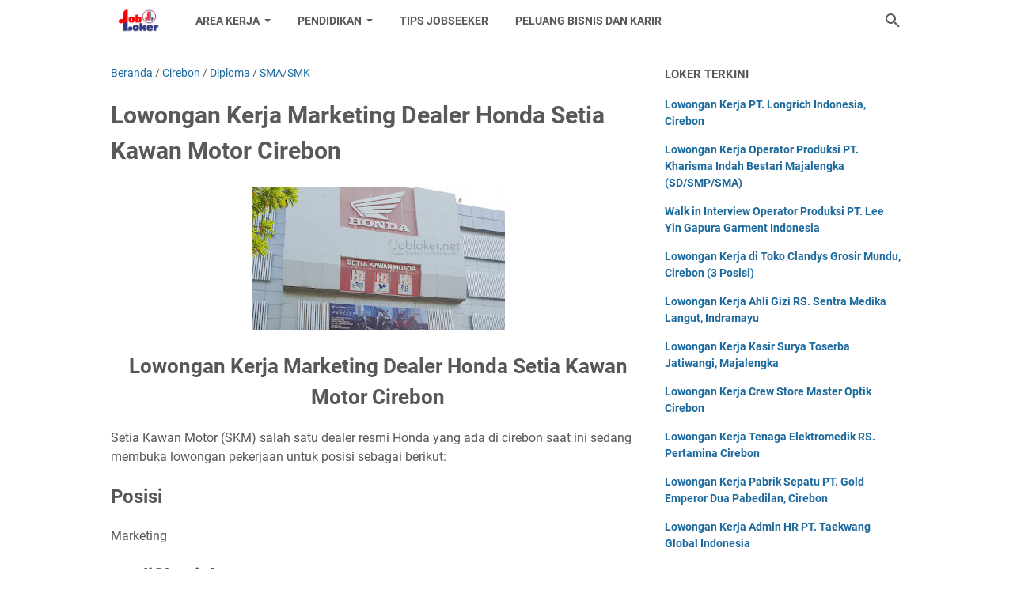

--- FILE ---
content_type: text/html; charset=utf-8
request_url: https://www.google.com/recaptcha/api2/aframe
body_size: 266
content:
<!DOCTYPE HTML><html><head><meta http-equiv="content-type" content="text/html; charset=UTF-8"></head><body><script nonce="lbXG6ufb3cOti-Nl3FwvJA">/** Anti-fraud and anti-abuse applications only. See google.com/recaptcha */ try{var clients={'sodar':'https://pagead2.googlesyndication.com/pagead/sodar?'};window.addEventListener("message",function(a){try{if(a.source===window.parent){var b=JSON.parse(a.data);var c=clients[b['id']];if(c){var d=document.createElement('img');d.src=c+b['params']+'&rc='+(localStorage.getItem("rc::a")?sessionStorage.getItem("rc::b"):"");window.document.body.appendChild(d);sessionStorage.setItem("rc::e",parseInt(sessionStorage.getItem("rc::e")||0)+1);localStorage.setItem("rc::h",'1768750877293');}}}catch(b){}});window.parent.postMessage("_grecaptcha_ready", "*");}catch(b){}</script></body></html>

--- FILE ---
content_type: text/javascript; charset=UTF-8
request_url: https://www.jobloker.net/feeds/posts/summary/-/Diploma?alt=json-in-script&callback=bacaJuga&max-results=5
body_size: 2789
content:
// API callback
bacaJuga({"version":"1.0","encoding":"UTF-8","feed":{"xmlns":"http://www.w3.org/2005/Atom","xmlns$openSearch":"http://a9.com/-/spec/opensearchrss/1.0/","xmlns$blogger":"http://schemas.google.com/blogger/2008","xmlns$georss":"http://www.georss.org/georss","xmlns$gd":"http://schemas.google.com/g/2005","xmlns$thr":"http://purl.org/syndication/thread/1.0","id":{"$t":"tag:blogger.com,1999:blog-206931996289010686"},"updated":{"$t":"2024-11-08T22:10:13.496+07:00"},"category":[{"term":"Cirebon"},{"term":"SMA\/SMK"},{"term":"Diploma"},{"term":"Sarjana"},{"term":"Indramayu"},{"term":"Kuningan"},{"term":"Majalengka"},{"term":"SMP"},{"term":"Umum"},{"term":"Brebes"},{"term":"Tips"},{"term":"Luar Kota"},{"term":"BUMN"},{"term":"Tegal"},{"term":"Jabodetabek"},{"term":"Subang"},{"term":"Bandung"},{"term":"Cikarang"}],"title":{"type":"text","$t":"Jobloker Cirebon"},"subtitle":{"type":"html","$t":"Info Lowongan Kerja di Wilayah III Cirebon"},"link":[{"rel":"http://schemas.google.com/g/2005#feed","type":"application/atom+xml","href":"https:\/\/www.jobloker.net\/feeds\/posts\/summary"},{"rel":"self","type":"application/atom+xml","href":"https:\/\/www.blogger.com\/feeds\/206931996289010686\/posts\/summary\/-\/Diploma?alt=json-in-script\u0026max-results=5"},{"rel":"alternate","type":"text/html","href":"https:\/\/www.jobloker.net\/search\/label\/Diploma"},{"rel":"hub","href":"http://pubsubhubbub.appspot.com/"},{"rel":"next","type":"application/atom+xml","href":"https:\/\/www.blogger.com\/feeds\/206931996289010686\/posts\/summary\/-\/Diploma\/-\/Diploma?alt=json-in-script\u0026start-index=6\u0026max-results=5"}],"author":[{"name":{"$t":"mdgamesid"},"uri":{"$t":"http:\/\/www.blogger.com\/profile\/13751641757213375766"},"email":{"$t":"noreply@blogger.com"},"gd$image":{"rel":"http://schemas.google.com/g/2005#thumbnail","width":"16","height":"16","src":"https:\/\/img1.blogblog.com\/img\/b16-rounded.gif"}}],"generator":{"version":"7.00","uri":"http://www.blogger.com","$t":"Blogger"},"openSearch$totalResults":{"$t":"710"},"openSearch$startIndex":{"$t":"1"},"openSearch$itemsPerPage":{"$t":"5"},"entry":[{"id":{"$t":"tag:blogger.com,1999:blog-206931996289010686.post-5659403877058137137"},"published":{"$t":"2024-01-01T10:28:00.001+07:00"},"updated":{"$t":"2024-01-01T10:28:37.309+07:00"},"category":[{"scheme":"http://www.blogger.com/atom/ns#","term":"Diploma"},{"scheme":"http://www.blogger.com/atom/ns#","term":"Indramayu"}],"title":{"type":"text","$t":"Lowongan Kerja Ahli Gizi RS. Sentra Medika Langut, Indramayu"},"summary":{"type":"text","$t":"Jobloker Cirebon\u0026nbsp;– RS Sentra Medika Langut merupakan salah satu RS dibawah Naungan PT Sentra Medika Indramayu yang berada di wilayah Indramayu, Jawa Barat. RS Sentra Medika Langut memiliki beberapa fasilitas seperti Unit Perawatan Intensif, Instalasi Endoskopi, Laboratorium, Fisioterapi, Ambulans dan lainnya.Artikel ini berisi lowongan kerja terbaru RS Sentra Medika Langut\u0026nbsp;sedang "},"link":[{"rel":"edit","type":"application/atom+xml","href":"https:\/\/www.blogger.com\/feeds\/206931996289010686\/posts\/default\/5659403877058137137"},{"rel":"self","type":"application/atom+xml","href":"https:\/\/www.blogger.com\/feeds\/206931996289010686\/posts\/default\/5659403877058137137"},{"rel":"alternate","type":"text/html","href":"https:\/\/www.jobloker.net\/2024\/01\/lowongan-kerja-ahli-gizi-rs-sentra-medika-langut.html","title":"Lowongan Kerja Ahli Gizi RS. Sentra Medika Langut, Indramayu"}],"author":[{"name":{"$t":"mdgamesid"},"uri":{"$t":"http:\/\/www.blogger.com\/profile\/13751641757213375766"},"email":{"$t":"noreply@blogger.com"},"gd$image":{"rel":"http://schemas.google.com/g/2005#thumbnail","width":"16","height":"16","src":"https:\/\/img1.blogblog.com\/img\/b16-rounded.gif"}}],"media$thumbnail":{"xmlns$media":"http://search.yahoo.com/mrss/","url":"https:\/\/blogger.googleusercontent.com\/img\/b\/R29vZ2xl\/AVvXsEjSaLsLA4_RcYnNByExgGVglzFo5lbW1xW__FuqNAzlHimrcqI8D8s7sAj7xCGDe4lTU3FUPVK6uXeBB_umg0UuVvUZJhmo6CQ_9jtkpidwvn2b9S5VswWmcjKwQn17NUuqSJOmT-IxXlriNDJU1OLkHGS7Vc0dc7wG-aNB0MOXAUdsTUP6ECUgZTI1RQ\/s72-w320-h180-c\/rs-sentra-medika-langut.jpg","height":"72","width":"72"}},{"id":{"$t":"tag:blogger.com,1999:blog-206931996289010686.post-4117185047547404804"},"published":{"$t":"2023-12-29T10:57:00.001+07:00"},"updated":{"$t":"2023-12-29T10:58:59.306+07:00"},"category":[{"scheme":"http://www.blogger.com/atom/ns#","term":"Cirebon"},{"scheme":"http://www.blogger.com/atom/ns#","term":"Diploma"}],"title":{"type":"text","$t":"Lowongan Kerja Perawat RS. Budi Asta Cirebon Januari 2024"},"summary":{"type":"text","$t":"Loker Cirebon\u0026nbsp;– Rumah Sakit Budi Asta merupakan Rumah Sakit Umum yang terletak di Kota Cirebon, Jawa Barat yang berdiri di bawah naungan Yayasan Budi Asta.Artikel ini berisi lowongan kerja terbaru RS. Budi Asta sedang membuka lowongan kerja terbaru di bulan Desember 2023 Bagi pembaca yang tertarik dengan lowongan kerja terbaru di bulan Desember 2023 dapat terus menyimak artikel ini hingga "},"link":[{"rel":"edit","type":"application/atom+xml","href":"https:\/\/www.blogger.com\/feeds\/206931996289010686\/posts\/default\/4117185047547404804"},{"rel":"self","type":"application/atom+xml","href":"https:\/\/www.blogger.com\/feeds\/206931996289010686\/posts\/default\/4117185047547404804"},{"rel":"alternate","type":"text/html","href":"https:\/\/www.jobloker.net\/2021\/10\/lowongan-kerja-perawat-rs-budi-asta.html","title":"Lowongan Kerja Perawat RS. Budi Asta Cirebon Januari 2024"}],"author":[{"name":{"$t":"mdgamesid"},"uri":{"$t":"http:\/\/www.blogger.com\/profile\/13751641757213375766"},"email":{"$t":"noreply@blogger.com"},"gd$image":{"rel":"http://schemas.google.com/g/2005#thumbnail","width":"16","height":"16","src":"https:\/\/img1.blogblog.com\/img\/b16-rounded.gif"}}],"media$thumbnail":{"xmlns$media":"http://search.yahoo.com/mrss/","url":"https:\/\/blogger.googleusercontent.com\/img\/b\/R29vZ2xl\/AVvXsEjdD8FNX4LaVSdKFiNaAsUpaom2Y1eXNs0f8AAyxTxMy3XDI00cPKs7Xz7VhPdYg2wE5Ok0zBBWLUqOphhmyF7OsRVyfJa9UGDRj-0U9eCE0cbXTXq-NEi5c3GVMNx8ZXvyBNMCjUxjw1E8\/s72-w320-h180-c\/rs-budi-asta.jpg","height":"72","width":"72"}},{"id":{"$t":"tag:blogger.com,1999:blog-206931996289010686.post-5839191841454135795"},"published":{"$t":"2023-12-29T10:46:00.002+07:00"},"updated":{"$t":"2023-12-29T10:46:45.954+07:00"},"category":[{"scheme":"http://www.blogger.com/atom/ns#","term":"Diploma"},{"scheme":"http://www.blogger.com/atom/ns#","term":"Indramayu"},{"scheme":"http://www.blogger.com/atom/ns#","term":"Sarjana"}],"title":{"type":"text","$t":"Lowongan Kerja PT. Java Seafood Indramayu (5 Posisi)"},"summary":{"type":"text","$t":"Loker Indramayu\u0026nbsp;– PT. Java Sea Food merupakan industri pengolahan ikan dengan status Permodalan PMA yang berlokasi di Jl Raya BY Pass Pantura Desa Eretan Kulon Kecamatan Kandanghaur Kabupaten Indramayu Provinsi Jawa Barat.Java Sea Food awal berdirinya yaitu pada tahun 2015 dengan melakukan produksi Surimi (Produk setengah jadi yang berupa konsentrat Protein miofibril yang telah di stabilkan "},"link":[{"rel":"edit","type":"application/atom+xml","href":"https:\/\/www.blogger.com\/feeds\/206931996289010686\/posts\/default\/5839191841454135795"},{"rel":"self","type":"application/atom+xml","href":"https:\/\/www.blogger.com\/feeds\/206931996289010686\/posts\/default\/5839191841454135795"},{"rel":"alternate","type":"text/html","href":"https:\/\/www.jobloker.net\/2023\/12\/lowongan-kerja-pt-java-seafood.html","title":"Lowongan Kerja PT. Java Seafood Indramayu (5 Posisi)"}],"author":[{"name":{"$t":"mdgamesid"},"uri":{"$t":"http:\/\/www.blogger.com\/profile\/13751641757213375766"},"email":{"$t":"noreply@blogger.com"},"gd$image":{"rel":"http://schemas.google.com/g/2005#thumbnail","width":"16","height":"16","src":"https:\/\/img1.blogblog.com\/img\/b16-rounded.gif"}}],"media$thumbnail":{"xmlns$media":"http://search.yahoo.com/mrss/","url":"https:\/\/blogger.googleusercontent.com\/img\/b\/R29vZ2xl\/AVvXsEikrVBxBvpHZpdj-gpM2YoTegu6ZN6wFmlFTUlHofivJaRWHuq9230-B05vrtDENEYMhzfRXY5Cy1frUJmmigxTnwj0eF7ENnQp9I40jaYRIB7yhuo9wkTDpFjevJELdRiqJcg6tfENC9j884Idw1FJgIVHycSYhZRl--HGeTTFLhODy9JIu7rCk95Pww\/s72-w320-h180-c\/pt-java-seafood.jpg","height":"72","width":"72"}},{"id":{"$t":"tag:blogger.com,1999:blog-206931996289010686.post-3361946391647329471"},"published":{"$t":"2023-12-28T09:37:00.001+07:00"},"updated":{"$t":"2023-12-28T09:37:45.250+07:00"},"category":[{"scheme":"http://www.blogger.com/atom/ns#","term":"Diploma"},{"scheme":"http://www.blogger.com/atom/ns#","term":"Indramayu"},{"scheme":"http://www.blogger.com/atom/ns#","term":"SMA\/SMK"}],"title":{"type":"text","$t":"Lowongan Kerja Klinik Utama Medissina Indramayu (3 Posisi)"},"summary":{"type":"text","$t":"Loker Indramayu\u0026nbsp;– Klinik Utama Medissina Lohbener merupakan salah satu unit layanan kesehatan yang berada di Indramayu. Klinik berdiri pada tahun 2004 dan menyediakan pelayanan IGD 24 jam, Apotek, Radiologi, Laboratorium, pelayanan rawat jalan (umum dan spesialis), dan rawat inap.\u0026nbsp;Artikel ini berisi lowongan kerja terbaru Klinik Utama Medissina Lohbener\u0026nbsp;sedang membuka lowongan "},"link":[{"rel":"edit","type":"application/atom+xml","href":"https:\/\/www.blogger.com\/feeds\/206931996289010686\/posts\/default\/3361946391647329471"},{"rel":"self","type":"application/atom+xml","href":"https:\/\/www.blogger.com\/feeds\/206931996289010686\/posts\/default\/3361946391647329471"},{"rel":"alternate","type":"text/html","href":"https:\/\/www.jobloker.net\/2023\/12\/lowongan-kerja-klinik-utama-medissina.html","title":"Lowongan Kerja Klinik Utama Medissina Indramayu (3 Posisi)"}],"author":[{"name":{"$t":"mdgamesid"},"uri":{"$t":"http:\/\/www.blogger.com\/profile\/13751641757213375766"},"email":{"$t":"noreply@blogger.com"},"gd$image":{"rel":"http://schemas.google.com/g/2005#thumbnail","width":"16","height":"16","src":"https:\/\/img1.blogblog.com\/img\/b16-rounded.gif"}}],"media$thumbnail":{"xmlns$media":"http://search.yahoo.com/mrss/","url":"https:\/\/blogger.googleusercontent.com\/img\/b\/R29vZ2xl\/AVvXsEinqaA2z-YC5YWiDj37WFxXMgVieJ2BTXfXHTZ5aZByt_jppRFKg5kP327qT5Wysy0yU8uYSxMbQCmzwV2Zwiz-1IOgWi-bTwD3coxT64OvYWA9b4Cpoowuk5GyEbTJj_OQgTbBiKUzcuse1hh0J0iSRlUUm5h2TmeneI-07A1_xDJ4-H1Y7YW1s5jwJA\/s72-w320-h180-c\/klinik-medissina_(jobloker.net).jpg","height":"72","width":"72"}},{"id":{"$t":"tag:blogger.com,1999:blog-206931996289010686.post-1637905511115673001"},"published":{"$t":"2023-12-27T09:57:00.000+07:00"},"updated":{"$t":"2023-12-27T09:57:05.658+07:00"},"category":[{"scheme":"http://www.blogger.com/atom/ns#","term":"Cirebon"},{"scheme":"http://www.blogger.com/atom/ns#","term":"Diploma"},{"scheme":"http://www.blogger.com/atom/ns#","term":"Sarjana"}],"title":{"type":"text","$t":"Lowongan Kerja Perawat RS. Khalishah Palimanan Cirebon Oktober 2023"},"summary":{"type":"text","$t":"Loker Cirebon\u0026nbsp;- RSU Khalishah adalah rumah sakit swasta sosio-ekonomi yang mengkhususkan diri dalam bidang pelyanan spesialistik kebidanan, penyakit kandungan dan kesehatan anak, serta ditunjang dengan unit-unit pelayanan spesialistik lain.Artikel ini berisi lowongan kerja terbaru RSU Khalishah\u0026nbsp;sedang membuka lowongan kerja terbaru di bulan Desember 2023 Bagi pembaca yang tertarik "},"link":[{"rel":"edit","type":"application/atom+xml","href":"https:\/\/www.blogger.com\/feeds\/206931996289010686\/posts\/default\/1637905511115673001"},{"rel":"self","type":"application/atom+xml","href":"https:\/\/www.blogger.com\/feeds\/206931996289010686\/posts\/default\/1637905511115673001"},{"rel":"alternate","type":"text/html","href":"https:\/\/www.jobloker.net\/2021\/12\/lowongan-kerja-perawat-rs-khalishah.html","title":"Lowongan Kerja Perawat RS. Khalishah Palimanan Cirebon Oktober 2023"}],"author":[{"name":{"$t":"mdgamesid"},"uri":{"$t":"http:\/\/www.blogger.com\/profile\/13751641757213375766"},"email":{"$t":"noreply@blogger.com"},"gd$image":{"rel":"http://schemas.google.com/g/2005#thumbnail","width":"16","height":"16","src":"https:\/\/img1.blogblog.com\/img\/b16-rounded.gif"}}],"media$thumbnail":{"xmlns$media":"http://search.yahoo.com/mrss/","url":"https:\/\/blogger.googleusercontent.com\/img\/a\/AVvXsEi3WdM_NOUR4iA9AB3e8J7cfgzpt_9zaBDR1f4crQguxFJvE5ogoCJaEyz03P5QR07yLaDwdFWeQAQlctrTUzf3ujIykzLQPcLzlPmimR8kCdkr3i2dl-jqALjl2mWgQRYiJ9liFtQdYGzPRI8vc4YnXJMp65sgZOfiv5NnoBRkKFlkO5mF9pS9UJ5mJg=s72-w320-h180-c","height":"72","width":"72"}}]}});

--- FILE ---
content_type: text/javascript; charset=UTF-8
request_url: https://www.jobloker.net/feeds/posts/default/-/Cirebon?alt=json-in-script&orderby=updated&start-index=1192&max-results=5&callback=msRelatedPosts
body_size: 2773
content:
// API callback
msRelatedPosts({"version":"1.0","encoding":"UTF-8","feed":{"xmlns":"http://www.w3.org/2005/Atom","xmlns$openSearch":"http://a9.com/-/spec/opensearchrss/1.0/","xmlns$blogger":"http://schemas.google.com/blogger/2008","xmlns$georss":"http://www.georss.org/georss","xmlns$gd":"http://schemas.google.com/g/2005","xmlns$thr":"http://purl.org/syndication/thread/1.0","id":{"$t":"tag:blogger.com,1999:blog-206931996289010686"},"updated":{"$t":"2024-11-08T22:10:13.496+07:00"},"category":[{"term":"Cirebon"},{"term":"SMA\/SMK"},{"term":"Diploma"},{"term":"Sarjana"},{"term":"Indramayu"},{"term":"Kuningan"},{"term":"Majalengka"},{"term":"SMP"},{"term":"Umum"},{"term":"Brebes"},{"term":"Tips"},{"term":"Luar Kota"},{"term":"BUMN"},{"term":"Tegal"},{"term":"Jabodetabek"},{"term":"Subang"},{"term":"Bandung"},{"term":"Cikarang"}],"title":{"type":"text","$t":"Jobloker Cirebon"},"subtitle":{"type":"html","$t":"Info Lowongan Kerja di Wilayah III Cirebon"},"link":[{"rel":"http://schemas.google.com/g/2005#feed","type":"application/atom+xml","href":"https:\/\/www.jobloker.net\/feeds\/posts\/default"},{"rel":"self","type":"application/atom+xml","href":"https:\/\/www.blogger.com\/feeds\/206931996289010686\/posts\/default\/-\/Cirebon?alt=json-in-script\u0026start-index=1192\u0026max-results=5\u0026orderby=updated"},{"rel":"alternate","type":"text/html","href":"https:\/\/www.jobloker.net\/search\/label\/Cirebon"},{"rel":"hub","href":"http://pubsubhubbub.appspot.com/"},{"rel":"previous","type":"application/atom+xml","href":"https:\/\/www.blogger.com\/feeds\/206931996289010686\/posts\/default\/-\/Cirebon\/-\/Cirebon?alt=json-in-script\u0026start-index=1187\u0026max-results=5\u0026orderby=updated"},{"rel":"next","type":"application/atom+xml","href":"https:\/\/www.blogger.com\/feeds\/206931996289010686\/posts\/default\/-\/Cirebon\/-\/Cirebon?alt=json-in-script\u0026start-index=1197\u0026max-results=5\u0026orderby=updated"}],"author":[{"name":{"$t":"mdgamesid"},"uri":{"$t":"http:\/\/www.blogger.com\/profile\/13751641757213375766"},"email":{"$t":"noreply@blogger.com"},"gd$image":{"rel":"http://schemas.google.com/g/2005#thumbnail","width":"16","height":"16","src":"https:\/\/img1.blogblog.com\/img\/b16-rounded.gif"}}],"generator":{"version":"7.00","uri":"http://www.blogger.com","$t":"Blogger"},"openSearch$totalResults":{"$t":"1226"},"openSearch$startIndex":{"$t":"1192"},"openSearch$itemsPerPage":{"$t":"5"},"entry":[{"id":{"$t":"tag:blogger.com,1999:blog-206931996289010686.post-2794035462129980847"},"published":{"$t":"2021-09-08T18:52:00.002+07:00"},"updated":{"$t":"2021-09-08T18:52:28.448+07:00"},"category":[{"scheme":"http://www.blogger.com/atom/ns#","term":"Cirebon"},{"scheme":"http://www.blogger.com/atom/ns#","term":"SMA\/SMK"}],"title":{"type":"text","$t":"Lowongan Kerja Kasir di Telering Arjawinangun"},"summary":{"type":"text","$t":"Telering merupakan perusahaan yang bergerak dalam bidang penjualan alat telekomunikasi, yang memiliki lebih dari 50 cabang. Saat ini sedang mencari kandidat untuk mengisi posisi sebagai berikut:\u0026nbsp;Posisi : KASIR (KAS)Kualifikasi dan Persyaratan:WanitaPendidikan min SMA\/KJurusan Akuntansi atau IPAUsia Maks 22 tahunFresh graduate dipersilahkan melamarMemahami Microsoft Office terutama ExcelJujur"},"link":[{"rel":"edit","type":"application/atom+xml","href":"https:\/\/www.blogger.com\/feeds\/206931996289010686\/posts\/default\/2794035462129980847"},{"rel":"self","type":"application/atom+xml","href":"https:\/\/www.blogger.com\/feeds\/206931996289010686\/posts\/default\/2794035462129980847"},{"rel":"alternate","type":"text/html","href":"https:\/\/www.jobloker.net\/2021\/09\/lowongan-kerja-kasir-di-telering.html","title":"Lowongan Kerja Kasir di Telering Arjawinangun"}],"author":[{"name":{"$t":"mdgamesid"},"uri":{"$t":"http:\/\/www.blogger.com\/profile\/13751641757213375766"},"email":{"$t":"noreply@blogger.com"},"gd$image":{"rel":"http://schemas.google.com/g/2005#thumbnail","width":"16","height":"16","src":"https:\/\/img1.blogblog.com\/img\/b16-rounded.gif"}}],"media$thumbnail":{"xmlns$media":"http://search.yahoo.com/mrss/","url":"https:\/\/blogger.googleusercontent.com\/img\/b\/R29vZ2xl\/AVvXsEgjEyIMDm6DqXoUneH94nFTiTjZ2MCV9oi2RptjmRec8SEA1k4lte_HVVJkIDQH3LHUiIv6x_A9qJ1cXUaPk2iU3JG9iKspfUVZ-7sJwZ77vzF50OYnkTpKK8gGpM0w0CkQj-BNGICos2lN\/s72-c\/tele-ring.jpg","height":"72","width":"72"}},{"id":{"$t":"tag:blogger.com,1999:blog-206931996289010686.post-3042066683062559533"},"published":{"$t":"2021-09-07T18:24:00.001+07:00"},"updated":{"$t":"2021-09-07T18:24:11.895+07:00"},"category":[{"scheme":"http://www.blogger.com/atom/ns#","term":"Cirebon"},{"scheme":"http://www.blogger.com/atom/ns#","term":"SMA\/SMK"}],"title":{"type":"text","$t":"Lowongan Kerja PT. Equityworld Futures Cirebon"},"summary":{"type":"text","$t":"PT. Equityworld Futures merupakan salah satu anggota Bursa Berjangka Jakarta (Jakarta Futures Exchange) yang resmi berdiri pada tahun 2005.Saat ini PT. Equityworld Futures sedang membuka lowongan pekerjaan untuk posisi sebagai berikut:Posisi:FrontlinerTelemarketingBusiness ConsultantAdmin MarketingKualifikasi dan Persyaratan:Pria\/wanitaPendidikan minimal SMA\/ SMKFresh graduate "},"link":[{"rel":"edit","type":"application/atom+xml","href":"https:\/\/www.blogger.com\/feeds\/206931996289010686\/posts\/default\/3042066683062559533"},{"rel":"self","type":"application/atom+xml","href":"https:\/\/www.blogger.com\/feeds\/206931996289010686\/posts\/default\/3042066683062559533"},{"rel":"alternate","type":"text/html","href":"https:\/\/www.jobloker.net\/2021\/09\/lowongan-kerja-pt-equityworld-futures.html","title":"Lowongan Kerja PT. Equityworld Futures Cirebon"}],"author":[{"name":{"$t":"mdgamesid"},"uri":{"$t":"http:\/\/www.blogger.com\/profile\/13751641757213375766"},"email":{"$t":"noreply@blogger.com"},"gd$image":{"rel":"http://schemas.google.com/g/2005#thumbnail","width":"16","height":"16","src":"https:\/\/img1.blogblog.com\/img\/b16-rounded.gif"}}],"media$thumbnail":{"xmlns$media":"http://search.yahoo.com/mrss/","url":"https:\/\/blogger.googleusercontent.com\/img\/b\/R29vZ2xl\/AVvXsEhmEIM0ahQWKr72Dvj8ufBkUDrkYb2c31iqEvEizNyrlaQ2ly8NuWtvzUcN5Rwbptd391cgpTnSe-ZJdvxq_hIL_fkA9YlcY5VZ0eFiExJEyc8T30kxBevGDHfED3rf4xP2twFU1qYQd3-P\/s72-c\/equityworld-futures.jpg","height":"72","width":"72"}},{"id":{"$t":"tag:blogger.com,1999:blog-206931996289010686.post-4838392008309572801"},"published":{"$t":"2021-09-07T09:41:00.000+07:00"},"updated":{"$t":"2021-09-07T09:41:05.002+07:00"},"category":[{"scheme":"http://www.blogger.com/atom/ns#","term":"Cirebon"},{"scheme":"http://www.blogger.com/atom/ns#","term":"SMA\/SMK"}],"title":{"type":"text","$t":"Lowongan Kerja Crew Operasional PT. Trans Burger Unit Wendy's Grage Mall Cirebon"},"summary":{"type":"text","$t":"PT. Trans Burger Unit Wendy's Grage Mall Cirebon sedang membuka lowongan pekerjaan untuk posisi sebagai berikut:Posisi : Crew OperasionalKualifikasi dan Persyaratan:Pria\/wanitaUsia Maksimal 25 tahunPendidikan minimal SLTA\/ SMK\/ PerhotelanMemiliki kartu pencari kerja (AK-1)Untuk penempatan wilayah Kota CirebonBagi anda yang berminat silahkan kirim CV dan lamaran anda ke:\u0026nbsp;Disnaker Kabupaten "},"link":[{"rel":"edit","type":"application/atom+xml","href":"https:\/\/www.blogger.com\/feeds\/206931996289010686\/posts\/default\/4838392008309572801"},{"rel":"self","type":"application/atom+xml","href":"https:\/\/www.blogger.com\/feeds\/206931996289010686\/posts\/default\/4838392008309572801"},{"rel":"alternate","type":"text/html","href":"https:\/\/www.jobloker.net\/2021\/09\/lowongan-kerja-crew-operasional-pt-trans-burger-unit-wendys.html","title":"Lowongan Kerja Crew Operasional PT. Trans Burger Unit Wendy's Grage Mall Cirebon"}],"author":[{"name":{"$t":"mdgamesid"},"uri":{"$t":"http:\/\/www.blogger.com\/profile\/13751641757213375766"},"email":{"$t":"noreply@blogger.com"},"gd$image":{"rel":"http://schemas.google.com/g/2005#thumbnail","width":"16","height":"16","src":"https:\/\/img1.blogblog.com\/img\/b16-rounded.gif"}}],"media$thumbnail":{"xmlns$media":"http://search.yahoo.com/mrss/","url":"https:\/\/blogger.googleusercontent.com\/img\/b\/R29vZ2xl\/AVvXsEjBH4zQaTCSNdqyyvcHLmTrwxwEcyhyQ1m1C4IBSA3qvcdeHrc0IgWow8MKzm2KZs-j7aKIWwsVG1bTkGvOXvD5qYJHvKwimVNPJSO9sieuOjJ7Q7vsO_tPjAwesWdfmd1CGCDTd9pdXu1F\/s72-c\/wendys-burger.jpg","height":"72","width":"72"}},{"id":{"$t":"tag:blogger.com,1999:blog-206931996289010686.post-7816028085117463766"},"published":{"$t":"2021-09-06T14:02:00.003+07:00"},"updated":{"$t":"2021-09-06T14:02:29.810+07:00"},"category":[{"scheme":"http://www.blogger.com/atom/ns#","term":"Cirebon"},{"scheme":"http://www.blogger.com/atom/ns#","term":"SMA\/SMK"}],"title":{"type":"text","$t":"Lowongan Kerja Social Media Manager di Ayam Ungkep Sukacita Cirebon"},"summary":{"type":"text","$t":"Ayam Ungkep Suka Cita merupakan sebuah UMKM dibidang kuliner masakan aneka ayam yang saat ini sedang membuka lowongan pekerjaan untuk posisi sebagai berikut:Posisi : Social Media ManagerKualifikasi dan Persyaratan\u0026nbsp;Pria \/WanitaUmur 19-30 tahunMenyukai Design Grafis dan diutamakan Lulusan Sekolah Design.Menyukai interaksi di Social Media seperti Facebook, Instagram, dan Youtube.Dapat "},"link":[{"rel":"edit","type":"application/atom+xml","href":"https:\/\/www.blogger.com\/feeds\/206931996289010686\/posts\/default\/7816028085117463766"},{"rel":"self","type":"application/atom+xml","href":"https:\/\/www.blogger.com\/feeds\/206931996289010686\/posts\/default\/7816028085117463766"},{"rel":"alternate","type":"text/html","href":"https:\/\/www.jobloker.net\/2021\/09\/lowongan-kerja-social-media-manager-di.html","title":"Lowongan Kerja Social Media Manager di Ayam Ungkep Sukacita Cirebon"}],"author":[{"name":{"$t":"mdgamesid"},"uri":{"$t":"http:\/\/www.blogger.com\/profile\/13751641757213375766"},"email":{"$t":"noreply@blogger.com"},"gd$image":{"rel":"http://schemas.google.com/g/2005#thumbnail","width":"16","height":"16","src":"https:\/\/img1.blogblog.com\/img\/b16-rounded.gif"}}],"media$thumbnail":{"xmlns$media":"http://search.yahoo.com/mrss/","url":"https:\/\/blogger.googleusercontent.com\/img\/b\/R29vZ2xl\/AVvXsEjWtZIxhXU0r5MWQoqww91k8QGRlJwXbZrs7Ygbo81UDvZ7jjbN2FCAOJYHaF2s1ZIyLU8TLTQB_RGCRlzxQNAxJ-8YrFu6KeGfRLggdqeig1mhCDNQA-Hu52E0nkflW0ualtNkksO4QZwF\/s72-c\/141985806_238474091240884_5863946968100390374_n.jpg","height":"72","width":"72"}},{"id":{"$t":"tag:blogger.com,1999:blog-206931996289010686.post-7910104035948388648"},"published":{"$t":"2021-08-30T19:36:00.001+07:00"},"updated":{"$t":"2021-08-30T19:36:18.606+07:00"},"category":[{"scheme":"http://www.blogger.com/atom/ns#","term":"Cirebon"},{"scheme":"http://www.blogger.com/atom/ns#","term":"SMA\/SMK"}],"title":{"type":"text","$t":"Lowongan Kerja Senior Mekanik PT. Sendang sumber arum Cirebon"},"summary":{"type":"text","$t":"Pt. Sendang Sumber Arum adalah salah satu dealer Viar populer di Cirebon sedang membuka lowongan pekerjaan untuk posisi sebagai berikut\u0026nbsp;Posisi : SENIOR MEKANIKKualifikasi dan Persyaratan:Pria, Usia Maks. 30 thnPendidikan Min. SMK OtomotifRajin, Ulet, dan LoyalPengalaman min. 2 thnGaji, insentifHanya yang memenuhi kriteria yang dipanggilKirim Lamaran + CV ke:PT. Sendang Sumber ArumJI. Tuparev"},"link":[{"rel":"edit","type":"application/atom+xml","href":"https:\/\/www.blogger.com\/feeds\/206931996289010686\/posts\/default\/7910104035948388648"},{"rel":"self","type":"application/atom+xml","href":"https:\/\/www.blogger.com\/feeds\/206931996289010686\/posts\/default\/7910104035948388648"},{"rel":"alternate","type":"text/html","href":"https:\/\/www.jobloker.net\/2021\/08\/lowongan-kerja-senior-mekanik-pt-sendang-sumber-arum.html","title":"Lowongan Kerja Senior Mekanik PT. Sendang sumber arum Cirebon"}],"author":[{"name":{"$t":"mdgamesid"},"uri":{"$t":"http:\/\/www.blogger.com\/profile\/13751641757213375766"},"email":{"$t":"noreply@blogger.com"},"gd$image":{"rel":"http://schemas.google.com/g/2005#thumbnail","width":"16","height":"16","src":"https:\/\/img1.blogblog.com\/img\/b16-rounded.gif"}}],"media$thumbnail":{"xmlns$media":"http://search.yahoo.com/mrss/","url":"https:\/\/blogger.googleusercontent.com\/img\/b\/R29vZ2xl\/AVvXsEjYg97suS3Z8PsC_oIgz2P3kwm7cvjfB00W9kGLM_LHCILMEvE-9KQuxb_CkFHVCKgnPzzWaan1WuyEdaRPuA0I_RFAA-4C7SWoUNOMtHH5L6bv7WiOtJZyl1QmimtqZkeWEgXWfL_w-QcI\/s72-c\/sendang-sumber-arum.jpg","height":"72","width":"72"}}]}});

--- FILE ---
content_type: text/javascript; charset=UTF-8
request_url: https://www.jobloker.net/2021/10/lowongan-kerja-marketing-dealer-honda.html?action=getFeed&widgetId=Feed1&widgetType=Feed&responseType=js&xssi_token=AOuZoY7U1UV--0Nv4vGw4MIT9S8I-j31fg%3A1768750874609
body_size: 295
content:
try {
_WidgetManager._HandleControllerResult('Feed1', 'getFeed',{'status': 'ok', 'feed': {'entries': [{'title': 'Tips Sukses Memulai Bisnis Ayam Potong untuk Pemula', 'link': 'https://www.karir.jobloker.net/2023/08/tips-sukses-memulai-bisnis-ayam-potong.html', 'publishedDate': '2023-08-07T16:34:00.000-07:00', 'author': 'mdgamesid'}, {'title': 'Panduan Praktis Memulai Bisnis Online Tanpa Modal Bagi Pemula', 'link': 'https://www.karir.jobloker.net/2023/08/panduan-praktis-memulai-bisnis-online.html', 'publishedDate': '2023-08-06T16:00:00.000-07:00', 'author': 'mdgamesid'}, {'title': 'Perhatikan Langkah ini Sebelum Membangun Bisnis dengan Teman', 'link': 'https://www.karir.jobloker.net/2023/08/tips-membangun-bisnis-dengan-teman.html', 'publishedDate': '2023-08-06T04:21:00.000-07:00', 'author': 'mdgamesid'}, {'title': 'Tips Menghindari Kesalahan Finansial sebagai Seorang Pebisnis', 'link': 'https://www.karir.jobloker.net/2023/08/tips-menghindari-kesalahan-finansial.html', 'publishedDate': '2023-08-05T04:39:00.000-07:00', 'author': 'mdgamesid'}, {'title': 'Tantangan dan Peluang: Ide Bisnis Kreatif untuk Ibu Rumah Tangga yang Penuh \nPotensi!', 'link': 'https://www.karir.jobloker.net/2023/07/ide-bisnis-kreatif-ibu-rumah-tangga.html', 'publishedDate': '2023-07-29T15:42:00.000-07:00', 'author': 'mdgamesid'}], 'title': 'Peluang Bisnis dan Karir'}});
} catch (e) {
  if (typeof log != 'undefined') {
    log('HandleControllerResult failed: ' + e);
  }
}


--- FILE ---
content_type: text/javascript; charset=UTF-8
request_url: https://www.jobloker.net/feeds/posts/summary/-/Cirebon?alt=json-in-script&orderby=updated&max-results=0&callback=msRandomIndex
body_size: 445
content:
// API callback
msRandomIndex({"version":"1.0","encoding":"UTF-8","feed":{"xmlns":"http://www.w3.org/2005/Atom","xmlns$openSearch":"http://a9.com/-/spec/opensearchrss/1.0/","xmlns$blogger":"http://schemas.google.com/blogger/2008","xmlns$georss":"http://www.georss.org/georss","xmlns$gd":"http://schemas.google.com/g/2005","xmlns$thr":"http://purl.org/syndication/thread/1.0","id":{"$t":"tag:blogger.com,1999:blog-206931996289010686"},"updated":{"$t":"2024-11-08T22:10:13.496+07:00"},"category":[{"term":"Cirebon"},{"term":"SMA\/SMK"},{"term":"Diploma"},{"term":"Sarjana"},{"term":"Indramayu"},{"term":"Kuningan"},{"term":"Majalengka"},{"term":"SMP"},{"term":"Umum"},{"term":"Brebes"},{"term":"Tips"},{"term":"Luar Kota"},{"term":"BUMN"},{"term":"Tegal"},{"term":"Jabodetabek"},{"term":"Subang"},{"term":"Bandung"},{"term":"Cikarang"}],"title":{"type":"text","$t":"Jobloker Cirebon"},"subtitle":{"type":"html","$t":"Info Lowongan Kerja di Wilayah III Cirebon"},"link":[{"rel":"http://schemas.google.com/g/2005#feed","type":"application/atom+xml","href":"https:\/\/www.jobloker.net\/feeds\/posts\/summary"},{"rel":"self","type":"application/atom+xml","href":"https:\/\/www.blogger.com\/feeds\/206931996289010686\/posts\/summary\/-\/Cirebon?alt=json-in-script\u0026max-results=0\u0026orderby=updated"},{"rel":"alternate","type":"text/html","href":"https:\/\/www.jobloker.net\/search\/label\/Cirebon"},{"rel":"hub","href":"http://pubsubhubbub.appspot.com/"}],"author":[{"name":{"$t":"mdgamesid"},"uri":{"$t":"http:\/\/www.blogger.com\/profile\/13751641757213375766"},"email":{"$t":"noreply@blogger.com"},"gd$image":{"rel":"http://schemas.google.com/g/2005#thumbnail","width":"16","height":"16","src":"https:\/\/img1.blogblog.com\/img\/b16-rounded.gif"}}],"generator":{"version":"7.00","uri":"http://www.blogger.com","$t":"Blogger"},"openSearch$totalResults":{"$t":"1226"},"openSearch$startIndex":{"$t":"1"},"openSearch$itemsPerPage":{"$t":"0"}}});